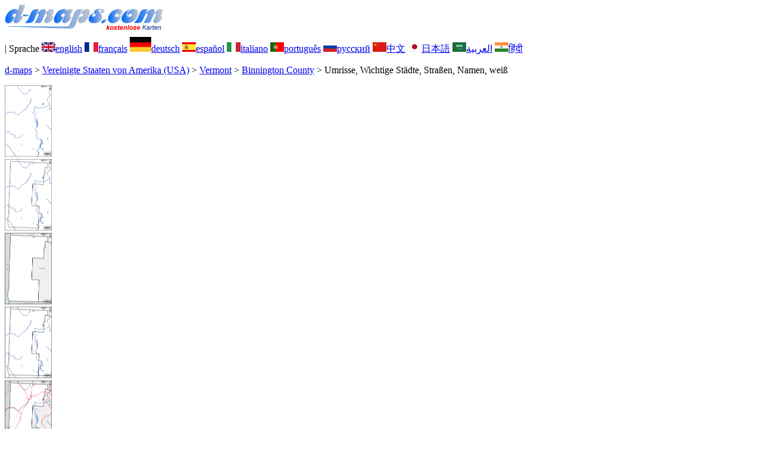

--- FILE ---
content_type: text/html; charset=UTF-8
request_url: https://d-maps.com/carte.php?num_car=58253&lang=de
body_size: 2440
content:
<!DOCTYPE html><html lang="de"><head><meta charset="UTF-8"><meta name=viewport content="width=device-width, initial-scale=1"><link rel="shortcut icon" href="o/favicon.ico" type="image/x-icon" /><link href="o/dm33_com.css" rel="stylesheet" TYPE="text/css"><link rel="canonical" href="https://www.d-maps.com/carte.php?num_car=58253&lang=de" /><link rel="alternate" hreflang="en" href="https://www.d-maps.com/carte.php?num_car=58253&lang=en"><link rel="alternate" hreflang="fr" href="https://www.d-maps.com/carte.php?num_car=58253&lang=fr"><link rel="alternate" hreflang="es" href="https://www.d-maps.com/carte.php?num_car=58253&lang=es"><link rel="alternate" hreflang="it" href="https://www.d-maps.com/carte.php?num_car=58253&lang=it"><link rel="alternate" hreflang="pt" href="https://www.d-maps.com/carte.php?num_car=58253&lang=pt"><link rel="alternate" hreflang="ru" href="https://www.d-maps.com/carte.php?num_car=58253&lang=ru"><link rel="alternate" hreflang="zh" href="https://www.d-maps.com/carte.php?num_car=58253&lang=zh"><link rel="alternate" hreflang="ja" href="https://www.d-maps.com/carte.php?num_car=58253&lang=ja"><link rel="alternate" hreflang="ar" href="https://www.d-maps.com/carte.php?num_car=58253&lang=ar"><link rel="alternate" hreflang="hi" href="https://www.d-maps.com/carte.php?num_car=58253&lang=hi"><script async src="https://pagead2.googlesyndication.com/pagead/js/adsbygoogle.js?client=ca-pub-9222857090923782"
     crossorigin="anonymous"></script><script async src="https://fundingchoicesmessages.google.com/i/pub-9222857090923782?ers=1" nonce="5_3lYD3slW_1uUPUnNXHkw"></script><script nonce="5_3lYD3slW_1uUPUnNXHkw">(function() {function signalGooglefcPresent() {if (!window.frames['googlefcPresent']) {if (document.body) {const iframe = document.createElement('iframe'); iframe.style = 'width: 0; height: 0; border: none; z-index: -1000; left: -1000px; top: -1000px;'; iframe.style.display = 'none'; iframe.name = 'googlefcPresent'; document.body.appendChild(iframe);} else {setTimeout(signalGooglefcPresent, 0);}}}signalGooglefcPresent();})();</script><meta name="description" content="Binnington County d-maps.com: kostenlose Karte, kostenlose Umrisskarte, kostenlose leere Karte, kostenlose hochauflösende Basiskarte. GIF-, PDF-, CDR-, SVG- und WMF-Dateien, Umrisse, Wichtige Städte, Straßen, Namen, weiß">
		<meta name="keywords" content="Binnington County, Karten, Kartografie, Geografie, geografisch, Hintergründe, kostenlos, Bitmap, Vektor, GIF, PDF, CDR, SVG, WMF">
	 	<title>Binnington County, d-maps.com: Kostenlose Karten, kostenlose stumme Karte, kostenlose unausgefüllt Landkarte, kostenlose hochauflösende Umrisskarte, Umrisse, Wichtige Städte, Straßen, Namen, weiß</title></head><body><div class="premier_bandeau"><div class="logo_pc"><a href="index.php?lang=de"><img src="images/logo_de.jpg" alt="logo" ></a></div><div class="drapeaux_pc">| Sprache <a href=carte.php?num_car=58253&lang=en class="drapeau" ><img src="images/en.gif" alt="" height = 16 width = 23><span>english</span></a> <a href=carte.php?num_car=58253&lang=fr class="drapeau" ><img src="images/fr.gif" alt="" height = 16 width = 23><span>français</span></a> <a href=carte.php?num_car=58253&lang=de class="drapeau" ><img src="images/de.gif" alt="" height = 25 width = 36><span>deutsch</span></a> <a href=carte.php?num_car=58253&lang=es class="drapeau" ><img src="images/es.gif" alt="" height = 16 width = 23><span>español</span></a> <a href=carte.php?num_car=58253&lang=it class="drapeau" ><img src="images/it.gif" alt="" height = 16 width = 23><span>italiano</span></a> <a href=carte.php?num_car=58253&lang=pt class="drapeau" ><img src="images/pt.gif" alt="" height = 16 width = 23><span>português</span></a> <a href=carte.php?num_car=58253&lang=ru class="drapeau" ><img src="images/ru.gif" alt="" height = 16 width = 23><span>русский</span></a> <a href=carte.php?num_car=58253&lang=zh class="drapeau" ><img src="images/zh.gif" alt="" height = 16 width = 23><span>中文</span></a> <a href=carte.php?num_car=58253&lang=ja class="drapeau" ><img src="images/ja.gif" alt="" height = 16 width = 23><span>日本語</span></a> <a href=carte.php?num_car=58253&lang=ar class="drapeau" ><img src="images/ar.gif" alt="" height = 16 width = 23><span>العربية</span></a> <a href=carte.php?num_car=58253&lang=hi class="drapeau" ><img src="images/hi.gif" alt="" height = 16 width = 23><span>हिंदी</span></a></div></div><p class="titre_general"><a href="index.php?lang=de" class="ariane"> d-maps</a> > <a href="continent.php?num_con=11&lang=de" class="ariane">Vereinigte Staaten von Amerika (USA)</a> > <a href="continent.php?num_con=72&lang=de" class="ariane">Vermont</a> > <a href="pays.php?num_pay=1088&lang=de" class="ariane">Binnington County</a> > <span class="jaune">Umrisse, Wichtige Städte, Straßen, Namen, weiß</span></p><div class="carte_cadre_miniature"><div><a href="pays.php?num_pay=1088&lang=de"><img src=m/america/usa/vermont/bennington/bennington01s.gif width=79> </a></div><div><a href="pays.php?num_pay=1088&lang=de"><img src=m/america/usa/vermont/bennington/bennington04s.gif width=79> </a></div><div><a href="pays.php?num_pay=1088&lang=de"><img src=m/america/usa/vermont/bennington/bennington07s.gif width=79> </a></div><div><a href="pays.php?num_pay=1088&lang=de"><img src=m/america/usa/vermont/bennington/bennington10s.gif width=79> </a></div><div><a href="pays.php?num_pay=1088&lang=de"><img src=m/america/usa/vermont/bennington/bennington13s.gif width=79> </a></div><div><a href="pays.php?num_pay=1088&lang=de"><img src=m/america/usa/vermont/bennington/bennington16s.gif width=79> </a></div><div><a href="pays.php?num_pay=1088&lang=de"><img src=m/america/usa/vermont/bennington/bennington19s.gif width=79> </a></div><div><a href="pays.php?num_pay=1088&lang=de"><img src=m/america/usa/vermont/bennington/bennington22s.gif width=79> </a></div><div><a href="pays.php?num_pay=1088&lang=de"><img src=m/america/usa/vermont/bennington/bennington25s.gif width=79> </a></div><div><a href="pays.php?num_pay=1088&lang=de"><img src=m/america/usa/vermont/bennington/bennington28s.gif width=79> </a></div><div><a href="pays.php?num_pay=1088&lang=de"><img src=m/america/usa/vermont/bennington/bennington31s.gif width=79> </a></div><div><a href="pays.php?num_pay=1088&lang=de"><img src=m/america/usa/vermont/bennington/bennington34s.gif width=79> </a></div><div><a href="pays.php?num_pay=1088&lang=de"><img src=m/america/usa/vermont/bennington/bennington37s.gif width=79> </a></div></div><div class="carte_titre_pc">	<img src=images/zz_drapeau.gif class="carte_drapeau" >Binnington County (Vermont)<div class="carte_attributs"><img src="images/coche.png" alt="" class="pays_coche">&nbsp;&nbsp;Umrisse&nbsp;&nbsp;&nbsp;&nbsp;&nbsp;&nbsp;&nbsp;&nbsp;<img src="images/coche.png" alt="" class="pays_coche">&nbsp;&nbsp;Wichtige Städte&nbsp;&nbsp;&nbsp;&nbsp;&nbsp;&nbsp;&nbsp;&nbsp;<img src="images/coche.png" alt="" class="pays_coche">&nbsp;&nbsp;Straßen&nbsp;&nbsp;&nbsp;&nbsp;&nbsp;&nbsp;&nbsp;&nbsp;<img src="images/coche.png" alt="" class="pays_coche">&nbsp;&nbsp;Namen&nbsp;&nbsp;&nbsp;&nbsp;&nbsp;&nbsp;&nbsp;&nbsp;<img src="images/coche.png" alt="" class="pays_coche">&nbsp;&nbsp;weiß</div></div><div class="carte_liens_pub_pc"><div class="carte_liens"><div class="carte_images_fichier"><div><a href="m/america/usa/vermont/bennington/bennington50.gif" title="GIF file"><img src="images/gif.gif" class="carte_liens_fichiers"></a></div><div><a href="m/america/usa/vermont/bennington/bennington50.pdf" title="PDF file"><img src="images/pdf.gif" class="carte_liens_fichiers"></a></div><div><a href="https://d-maps.eu/m/america/usa/vermont/bennington/bennington50.cdr" title="CDR file" download><img src="images/cdr.gif" class="carte_liens_fichiers"></a></div><div><a href="https://d-maps.eu/m/america/usa/vermont/bennington/bennington50.svg" title="SVG file"><img src="images/svg.gif" class="carte_liens_fichiers"></a></div><div><a href="https://d-maps.eu/m/america/usa/vermont/bennington/bennington50.wmf" title="WMF file" download><img src="images/wmf.gif" class="carte_liens_fichiers"></a></div></div><div class="carte_images_fichier"><div><a href=carte.php?num_car=58252&lang=de  title=Vorherige><img src="images/previous2.gif" class="carte_liens_fichiers" width=101 height=40></a></div><div><a href=carte.php?num_car=58254&lang=de title=Nachste><img src="images/next2.gif" class="carte_liens_fichiers" width=101 height=40></a></div></div></div><div class="carte_pub_top"><ins class="adsbygoogle"
     style="display:inline-block;width:890px;height:109px"
     data-ad-client="ca-pub-9222857090923782"
     data-ad-slot="7497163916"></ins>
<script>
     (adsbygoogle = window.adsbygoogle || []).push({});
</script></div></div><div class="carte_centrale"><div class="carte_centrale_pub"><ins class="adsbygoogle"
     style="display:inline-block;width:160px;height:600px"
     data-ad-client="ca-pub-9222857090923782"
     data-ad-slot="5025820828"></ins>
<script>
     (adsbygoogle = window.adsbygoogle || []).push({});
</script></div><div class="carte_centrale_pub"><a title="Binnington County : d-maps.com: Kostenlose Karten, kostenlose stumme Karte, kostenlose unausgefüllt Landkarte, kostenlose hochauflösende Umrisskarte : Umrisse, Wichtige Städte, Straßen, Namen, weiß"><img src="m/america/usa/vermont/bennington/bennington50.gif" alt="Binnington County : d-maps.com: Kostenlose Karten, kostenlose stumme Karte, kostenlose unausgefüllt Landkarte, kostenlose hochauflösende Umrisskarte : Umrisse, Wichtige Städte, Straßen, Namen, weiß" width=683></a></div></div><div class="carte_bottom"><script async src="https://pagead2.googlesyndication.com/pagead/js/adsbygoogle.js?client=ca-pub-9222857090923782"
     crossorigin="anonymous"></script><ins class="adsbygoogle"
     style="display:inline-block;width:1200px;height:140px"
     data-ad-client="ca-pub-9222857090923782"
     data-ad-slot="5198804423"></ins>
<script>
     (adsbygoogle = window.adsbygoogle || []).push({});
</script></div><div class="carte_complementaire"><strong><font color="#964150">Binnington County : Wichtige Städte</font></strong><br><br>Arlington, Bennington, Dorset, Kansas, Manchester, Manchester Center, Paper Mill Village, Pownal, Shaftsbury, Stamford, West Arlington, Winhall.</div><p class="bandeau_bottom">| <a href="infos.php?lang=de" class="bandeau_bottom_liens_pc">Haftung </a>| <a href="conditions.php?lang=de" class="bandeau_bottom_liens_pc">Nutzung </a>| <a href="guest.php?lang=de" class="bandeau_bottom_liens_pc">Gastebuch </a>| <a href="confidentialite.php?lang=de" class="bandeau_bottom_liens_pc">Datenschutz-Bestimmungen </a> <a title=" Protected by CopyrightFrance.com " href="https://www.copyrightfrance.com/certificat-depot-copyright-france-58KU297-lgus.htm" target="_blank"><img src="images/58KU297-2.gif" alt=" CopyrightFrance.com " class="protected" width=236 height=19></a></p><div class="copyright_pc">&copy; 2007-2026&nbsp;https://d-maps.com</div>	</body></html>

--- FILE ---
content_type: text/html; charset=utf-8
request_url: https://www.google.com/recaptcha/api2/aframe
body_size: 267
content:
<!DOCTYPE HTML><html><head><meta http-equiv="content-type" content="text/html; charset=UTF-8"></head><body><script nonce="D-T8VqDtNrzTP2wNObDVMA">/** Anti-fraud and anti-abuse applications only. See google.com/recaptcha */ try{var clients={'sodar':'https://pagead2.googlesyndication.com/pagead/sodar?'};window.addEventListener("message",function(a){try{if(a.source===window.parent){var b=JSON.parse(a.data);var c=clients[b['id']];if(c){var d=document.createElement('img');d.src=c+b['params']+'&rc='+(localStorage.getItem("rc::a")?sessionStorage.getItem("rc::b"):"");window.document.body.appendChild(d);sessionStorage.setItem("rc::e",parseInt(sessionStorage.getItem("rc::e")||0)+1);localStorage.setItem("rc::h",'1769126749442');}}}catch(b){}});window.parent.postMessage("_grecaptcha_ready", "*");}catch(b){}</script></body></html>

--- FILE ---
content_type: application/javascript; charset=utf-8
request_url: https://fundingchoicesmessages.google.com/f/AGSKWxVV5oBIygyLCrquRNu2ZnUQJufpVjbL_JhG3eb1w7kSXbf4MNOYzEC0aTst0jBwwWHU-iuUnRCbWRHCKMGuZe-qYurYYdu64o9vx32TNFVTp2_XVDH5h4haKzesRB3LtKCZ_DUwAKUCuGbBPr_SXvX0gonX7IFYSf9xhcSMc0tMIaUftgcEYuWTn311/_/adfactory./popunder7..banner%20ad./yieldads..com/im-ad/
body_size: -1291
content:
window['e13cd8a4-f9d8-4473-a7b0-4d50e137a519'] = true;